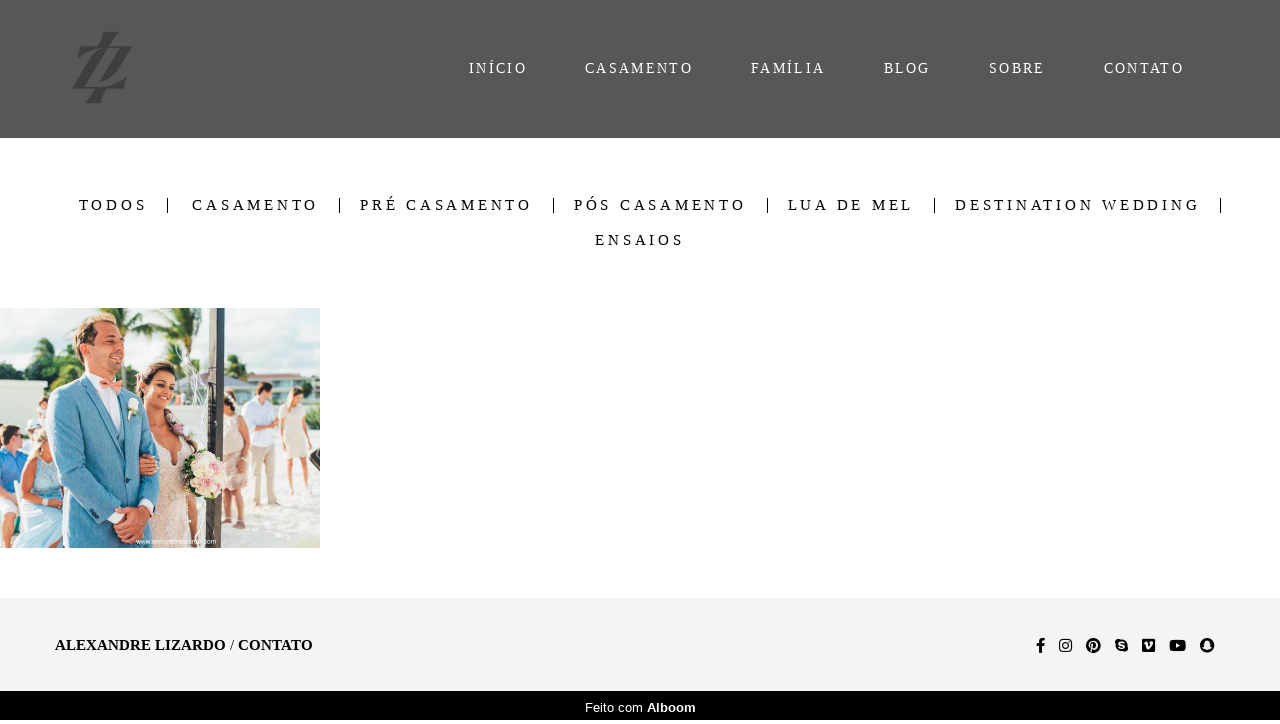

--- FILE ---
content_type: text/html; charset=utf-8
request_url: https://www.alexandrelizardo.com/portfolio/tag/moon-palace-cancun
body_size: 4897
content:
<!DOCTYPE html>
<html lang="pt-BR">

<head>
  <title>Trabalhos - Alexandre Lizardo</title>
  <meta charset="UTF-8">
  <meta name="description" content="Portfólio de Trabalhos por Alexandre Lizardo">
  <meta name="keywords" content="alexandrelizardo, fotografo, fotografia de casamento, wedding brasil, fotografo belo horizonte, fotografo bh, fotografo de familia, casamento, wedding, book, pre casamento, pos casamento, Alexandre Lizardo Fotografia, Alexandre Lizardo, destination wedding, fotografo casamento BH, fotografia BH, fotografo casamento MG, ensaios, fotografo MG, e-session, making of noiva, noiva, noivo, making of noivo, cartorio, fotografia com amor, photo bh, photo belo horizonte, bride, life style, belas fotografias, grandes fotografos, noivas bh, noivas belo horizonte, wedding photographer, fotografo mundo, fotografo mundial, fotografo brasil, weddingdress, noivos, sou noiva, vou casar, enfim casados, casal fitness, book gestante, gestante bh, foto de casamento, wedding inspiration, marie wedding, marrie, wedding ideias, wedding ideas, bridal makeup, vestido de noiva, vestida para casar, o melhor fotografo de bh, noivas de bh, noiva de bh, noivas de belo horizonte, noivas de minas gerais, noivas do brasil, brinde de casamento, brinde, casar em bh, casar em minas gerais, casar no brasil, casar no exterior, fotografia emocionantes, bh casamentos, cerimonial de casamento, melhor fotografo bh, melhor fotografo, melhor fotografo minas gerais, casando com amor, casamento no campo, casamento na praia, casamento no interior, casamento no exterior, casando em cancun, casando na europa, o universo das noivas, madrinhas de casamento, padrinhos de casamento, casando no nordeste, casando em recife, casamento do ano, casamento do dia, wedding day, casar, amor, noiva feliz, planejando meu casamento, planejando casamento, cerimonial, fotografia, dia do casamento,fotografia de casamento bh,fotografia de casamento belo horizonte,blog de casamento,ensaio em cancun,casamento em cancun,fotografo em cancun,fotografo em punta cana,ensaio em punta cana,casamento em punta cana,mini wedding,fotografo em punta cana,fotógrafo de casamento BH,fotógrafo de casamento Belo Horionte,fotógrafo cancún,destination wedding fotógrafo,wedding destination,casamento fernando de noronha,casando em noronha,casamento nordeste,casamento caribe,casamento europa,blog,dicas,casando na europa,marriages,rabbit filmes,rabbit films,queiroz,belo horizonte,betim,contagem,nova lima,lagoa santa,casamento portugal,casando em portugal,casamento itália,casamento na itália,casamento frança,casando na frança,casamento são miguel dos milagres,casando são miguel dos milagres,casamento búzios,casando em búzios,casamento na bahia,casando na bahia,casamento jericoacoara ,casando em jericoacoara,lua de mel,ensaio lua de mel,fotos lua de mel,casamento paris,casando em paris,casamento nordeste,casamento rio de janeiro,casando no rio de janeiro,casamento são miguel,casar são miguel,casamento itacaré,casar itacaré,casamento trancoco,casar em trancoso,casamento Arraial d’Ajuda,casar em Arraial d’Ajuda,casamento caraíva,casar em caraíva,casamento ilhabela,casar ilhabela,casamento ubatuba,casar em ubatuba,casamento litoral norte de são paulo,casar litoral norte de são paulo,casamento Praia dos Carneiros,casar na Praia dos Carneiros,casar fernando de noronha,organizar destination wedding,agencia destination wedding,fotos de casamento,isla mujeres,casamento tailândia,casamento bali,casar tailândia,casar bali,casamento ibiza,casar ibiza,casamento costa rica,casar costa rica,casar grécia,casamento grécia,casamento alemanha,casar alemanha,azulik,hotel azulik,casamento rivieira maya,casar rivieira maya,casamento tulum,casar tulum,casamento havaí,casar havaí,casamento jamaica,casar jamaica,quanto custa um casamento,constancezahn,cerimonial de casamento,tais puntel,cheers travel,cheerstravel,rogerio paulino,lápis de noiva,blog de noiva,aceito sim,aceitosim,disse sim,dissesim,noivos,virei noiva,mini wedding,casamento de luxo">
  <meta name="author" content="">
  <meta property="og:title" content="Trabalhos - Alexandre Lizardo">
  <meta property="og:description" content="Portfólio de Trabalhos por Alexandre Lizardo">
  <meta property="og:type" content="website">
  <meta property="og:url" content="https://www.alexandrelizardo.com/portfolio/tag/moon-palace-cancun">
  <meta property="og:image" itemprop="image" content="https://alfred.alboompro.com/crop/width/600/height/400/mode/jpeg/quality/70/url/storage.alboom.ninja/sites/331/img/og_image/20190824_170827378662_bru_.jpg?t=1600145668">
  <meta property="og:image:type" content="image/jpeg">
  <meta property="og:image:width" content="600">
  <meta property="og:image:height" content="400">
  <meta name="viewport" content="width=device-width, initial-scale=1.0, user-scalable=yes">
  <meta name="mobile-web-app-capable" content="yes">

  
      <!-- Canonical URL -->
    <link rel="canonical" href="https://www.alexandrelizardo.com/portfolio/moon-palace-cancun">
  
  <link rel="shortcut icon" type="image/png" href="https://storage.alboom.ninja/sites/331/img/01._I%CC%81cone_1.png?t=1762459079" />  <meta name="google-site-verification" content="C54MP2IWORiimuWoQYH_GkU2iOyz4g3dEtjMlCrzBMc" />
      <link rel="stylesheet" href="https://bifrost.alboompro.com/static/boom-v3/themes/9/dist/css/main.min.css?v=2.8.594" id="cssPath">
          <link rel="stylesheet" href="https://bifrost.alboompro.com/static/boom-v3/assets/vendors/font-awesome/5.15.4/css/all.min.css?v=2.8.594">
  
  <style type="text/css">.cp--album-preview .cp__container .cp__header {
  margin-bottom: 10px;
}
.cp--album-preview .cp__container .cp__alboom-type {
  display: none;
}.boom-button, .cp__alboom-type{background-color:rgba(193, 34, 34, 1);color:rgba(255, 255, 255, 1);border-radius:19px;font-family:'LatoLight';}
.boom-button, .cp__alboom-type, body .cp__alboom-type:hover{border-color:rgba(193, 34, 34, 1);}
.boom-button:hover{background-color:rgba(0, 0, 0, 0.48);}
.boom-button:hover, .cp__alboom-type:hover{border-color:rgba(0, 0, 0, 0);color:rgba(255, 255, 255, 1);}
.mhm__item{color:rgba(255, 255, 255, 1);}
.mhm__item:hover{color:rgba(255, 255, 255, 0.58);}
.main-header{background-color:rgba(255, 255, 255, 0);}
html, body, .contact-input{color:rgba(0, 0, 0, 1);}
.cs__title{color:rgba(0, 0, 0, 1);font-family:'LatoBlack';}
.fr-view a{color:rgba(22, 175, 250, 1);}
.fr-view a:hover{color:rgba(46, 157, 242, 1);}
.footer{background-color:rgba(244, 244, 244, 1);color:rgba(0, 0, 0, 1);}
.footer .boom-button, .footer .cp__alboom-type{background-color:rgba(64, 64, 64, 1);border-color:rgba(0, 0, 0, 0);color:rgba(255, 255, 255, 1);}
.footer .boom-button:hover, .footer .cp__alboom-type:hover{background-color:rgba(89, 89, 89, 1);border-color:rgba(8, 8, 8, 0);color:rgba(255, 255, 255, 1);}
html, body{font-size:15px;font-family:'LatoLight';}
h2.cs__title{font-size:22px;letter-spacing:0.8px;}
.mh__menu{font-family:'Roboto';}
.b__info .b__heading{font-family:'Roboto';letter-spacing:0.7px;font-size:64px;}
.b__info{color:rgba(0, 0, 0, 1);}
.b__info .b__subtitle{font-family:'Roboto';font-size:26px;letter-spacing:4px;}
body.fullscreen:not(.page-home):not(.sidenav) .main-header{background-color:rgba(87, 87, 87, 1);}
body{background-color:rgba(255, 255, 255, 1);}
.mh__menu, .mhm__item{font-size:14px;letter-spacing:2.3px;}
.bs--grid .b__container{margin:1px;width:calc(25% - 2px);}
.cp--album-preview a:hover .cp__thumbnail:before{background-color:rgba(0, 0, 0, 0.75);}
.cp--album-preview .cp__container{color:rgba(255, 255, 255, 0.9);}
.mh__logo figure img{max-width:56%;max-height:56%;}
body:not(.sidenav) .mhm__item{padding:10px 26px;}
body.sidenav .mhm__item{padding-top:26px;padding-bottom:26px;}
.blog__container{font-family:'LatoLight';}
.blog__container #postPageHeader .blog__title{font-size:22px;}
.nav-drawer .ndc__item:hover{color:rgb(255, 255, 255);}
.content-preview:hover .cp__thumbnail:before{background-color:rgba(255, 255, 255, .8);}</style>
  


  
  
  
  
  
  <script>
    window.templateId = 9  </script>
</head>

<body ontouchstart="" class="page-jobs fullscreen 
  ">
  
  <div class="menu-container
    mh--row mh--fluid" id="menuContainer">

    <header class="main-header mh--row mh--fluid mh--a-left" id="mainHeader">

      <div class="container">
        <a href="/" class="mh__logo" title="Página inicial de Alexandre Lizardo">
          <figure>
            <img src="https://alfred.alboompro.com/resize/width/370/height/150/quality/99/url/storage.alboom.ninja/sites/331/img/logo/01._I%CC%81cone_1.png?t=1762459084" alt="Alexandre Lizardo" class=" accelerated">
          </figure>
        </a>
        <nav class="mh__menu mh__menu-separator-line" id="mainMenu">

          
              <a href="/home"  class="mhm__item">
                INÍCIO              </a>

            
              <a href="/portfolio"  class="mhm__item">
                CASAMENTO              </a>

            
              <a href="/portfolio2"  class="mhm__item">
                FAMÍLIA              </a>

            
              <a href="/blog"  class="mhm__item">
                BLOG              </a>

            
              <a href="/sobre"  class="mhm__item">
                SOBRE              </a>

            
              <a href="https://lizardo.seusite.app/contato" target="_blank" class="mhm__item">
                CONTATO              </a>

                    </nav>
      </div>
    </header>

    <nav class="nav-drawer 
      light-light" id="navDrawer">
      <a href="/" class="nd__logo" title="Página inicial de Alexandre Lizardo">'
        <figure>
          <img src="https://storage.alboom.ninja/sites/331/img/logo/01._I%CC%81cone_1.png?t=1762459084" alt="Logotipo de Alexandre Lizardo">
        </figure>
      </a>
      <div class="nd__content">

        
            <a href="/home"  class="ndc__item mhm__item">
              INÍCIO            </a>

          
            <a href="/portfolio"  class="ndc__item mhm__item">
              CASAMENTO            </a>

          
            <a href="/portfolio2"  class="ndc__item mhm__item">
              FAMÍLIA            </a>

          
            <a href="/blog"  class="ndc__item mhm__item">
              BLOG            </a>

          
            <a href="/sobre"  class="ndc__item mhm__item">
              SOBRE            </a>

          
            <a href="https://lizardo.seusite.app/contato" target="_blank" class="ndc__item mhm__item">
              CONTATO            </a>

          
      </div>

      <div class="nd__social light-light">
        <ul class="nds-list">
                      <li class="ndsl__item mhm__item">
              <a href="https://facebook.com/?ref=hl" target="_blank" title="Facebook de Alexandre Lizardo">
                <i class="fab fa-facebook-f"></i>
              </a>
            </li>
                                <li class="ndsl__item mhm__item">
              <a href="https://instagram.com/alexandrelizardo" target="_blank" title="Instagram de Alexandre Lizardo">
                <i class="fab fa-instagram"></i>
              </a>
            </li>
                  </ul>
      </div>
    </nav>

    <a href="#" id="nav-hamburguer" class="nd__button no-link
        light-light" data-toggle-class="js-fixed" data-toggle-target="menuContainer">
      <i class="ndb__icon top"></i>
      <i class="ndb__icon middle"></i>
      <i class="ndb__icon bottom"></i>
    </a>

  </div>
<main class="main-content mc--jobs" id="jobsPage">

  <nav class="category-menu">
    <div class="container">
      <a href="/portfolio/trabalhos"  class="cm__item cmi--active">Todos</a>
      <a href="/portfolio/casamento" title="Casamento"class="cm__item">Casamento</a><a href="/portfolio/pre-casamento" title="Pré Casamento"class="cm__item">Pré Casamento</a><a href="/portfolio/pos-casamento" title="Pós Casamento"class="cm__item">Pós Casamento</a><a href="/portfolio/lua-de-mel" title="Lua de Mel"class="cm__item">Lua de Mel</a><a href="/portfolio/destination-wedding" title="Destination Wedding"class="cm__item">Destination Wedding</a><a href="/portfolio/ensaios" title="Ensaios"class="cm__item">Ensaios</a>    </div>
  </nav>

  <div class="content-section cs--portfolio cs--content-preview">
    <div class="container">
      <div class="cs__content" id="contentSection">
        

  <article class="content-preview cp--album-preview cp--type-photo col-3">
    <a href="/portfolio/destination-wedding/254907-casamento-em-cancun-marcellaelucas" title="Confira o Destination Wedding de Marcella e Lucas">
      <div class="cp__thumbnail">
        <img src="[data-uri]" data-original="https://alfred.alboompro.com/crop/width/640/height/480/type/jpeg/quality/70/url/storage.alboom.ninja/sites/331/albuns/254907/20180430_casamento_marcella_e_lucas-321.JPG?t=1525973034" alt="Destination Wedding de Marcella e Lucas">
        <span class="cp__alboom-type">Veja mais</span>
      </div>
      <div class="cp__container">
        <header class="cp__header">
          <h3 class="cp__title" title="Marcella e Lucas">Marcella e Lucas</h3>
          <span class="cp__additional cp__description">Destination Wedding </span>

          <!-- Verifica se o álbum possui o local -->
                      <span class="cp__additional cp__city">Cancún - México</span>
          
        </header>
        <span class="cp__alboom-type">Veja mais</span>
        <footer class="content-status"  data-album-id=254907 >
                      <span class="cst__item cst__item-views"><i class="fa fa-eye"></i><span class="album_views_update">2915</span></span>
          
                      <span class="cst__item cst__item-likes"><i class="fa fa-heart"></i><span class="album_likes_update">186</span></span>
                  </footer>
      </div>
    </a>
  </article>
        </div>
    </div>
      </div>

</main>
  

  <footer class="footer f--minimal " id="infoFooter">
    <div class="container">
              <div class="col-6 col-480-12 f__section fs--author">
          <strong class="fs__strong">Alexandre Lizardo</strong>
          /
          <a class="fm__link" href="/contato" title="Entre em contato">Contato</a>        </div>
      
      
      
      <section class="col-3 col-480-12 f__section fs--contact">
        
                      
<ul class="social-list">
      <li class="sl__item">
      <a href="https://facebook.com/?ref=hl" target="_blank" title="Facebook de Alexandre Lizardo">
        <i class="fab fa-facebook-f"></i>
      </a>
  </li>
      <li class="sl__item">
      <a href="https://instagram.com/alexandrelizardo" target="_blank" title="Instagram de Alexandre Lizardo">
        <i class="fab fa-instagram"></i>
      </a>
  </li>
        <li class="sl__item">
      <a href="https://pinterest.com/lizardofoto" target="_blank" title="Pinterest de Alexandre Lizardo">
        <i class="fab fa-pinterest"></i>
      </a>
  </li>
      <li class="sl__item">
      <a href="skype:alexandre.lizardo?chat" title="Skype de Alexandre Lizardo">
        <i class="fab fa-skype"></i>
      </a>
  </li>
      <li class="sl__item">
      <a href="https://vimeo.com/alexandrelizardo" target="_blank" title="Vimeo de Alexandre Lizardo">
        <i class="fab fa-vimeo"></i>
      </a>
  </li>
      <li class="sl__item">
      <a href="https://youtube.com/playlist?list=PLB4JDg8a9YY73JmZFAMu7wwK27oT0xREj" target="_blank" title="YouTube de Alexandre Lizardo">
        <i class="fab fa-youtube"></i>
      </a>
  </li>
      <li class="sl__item">
      <a href="alexandrelizard" target="_blank" title="Snapchat de Alexandre Lizardo">
        <i class="fab fa-snapchat"></i>
      </a>
  </li>
    </ul>
          
                  </div>
      </section>
    </div>
  </footer>

  
  
  
    <div class="main-footer" id="mainFooter">
    <a href="#" id="goTop" class="go-top fade no-link" title="Ir para o topo">
      <i class="fa fa-chevron-up"></i>
    </a>

          <div class="footer-alboom">
        <div class="container alboom-credits">
          <a href="https://www.alboompro.com/?ref=347" target="_blank" title="Alboom - Prosite">
            Feito com <b>Alboom</b>                      </a>
        </div>
      </div>
      </div>

  <script src="https://bifrost.alboompro.com/static/boom-v3/assets/vendors/libj/2.2.4/libj.min.js?v=2.8.594"></script>

  
  
  

  
      <script src="https://bifrost.alboompro.com/static/boom-v3/dist/main.min.js?v=2.8.594"></script>
  
  
  
  
  
  
  <!-- Google Tag Manager (noscript) -->
<noscript><iframe src="https://www.googletagmanager.com/ns.html?id=GTM-KW9QJSDT"
height="0" width="0" style="display:none;visibility:hidden"></iframe></noscript>
<!-- End Google Tag Manager (noscript) -->
  
    </body>

  </html>